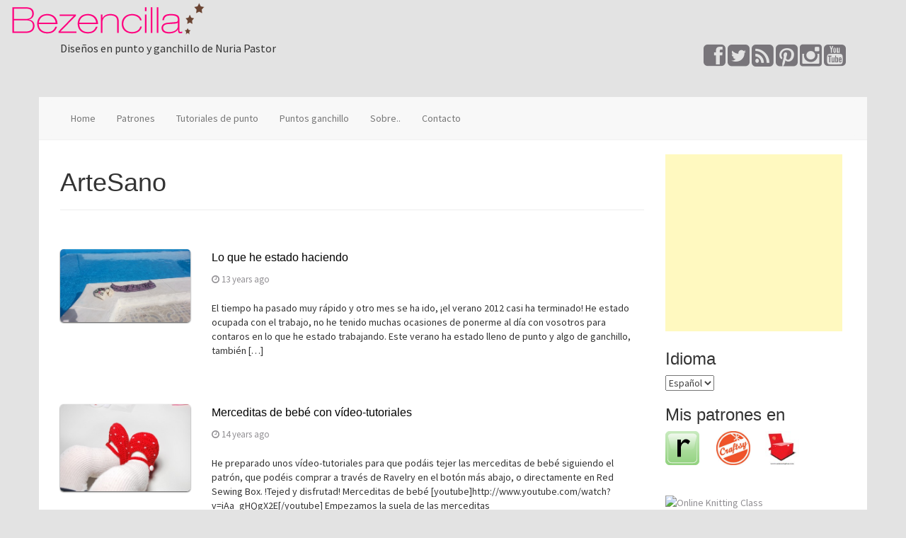

--- FILE ---
content_type: text/html; charset=UTF-8
request_url: http://www.bezencilla.com/es/tag/artesano-craft/
body_size: 13161
content:
<!DOCTYPE html>
<html lang="es">
<head>
<meta charset="UTF-8">
<meta name="viewport" content="width=device-width, initial-scale=1">
<title>ArteSano | </title>
<link rel="profile" href="http://gmpg.org/xfn/11">
<link rel="pingback" href="http://www.bezencilla.com/es/xmlrpc.php">

<link rel='dns-prefetch' href='//fonts.googleapis.com' />
<link rel='dns-prefetch' href='//s.w.org' />
<link rel="alternate" type="application/rss+xml" title=" &raquo; Feed" href="http://www.bezencilla.com/es/feed/" />
<link rel="alternate" type="application/rss+xml" title=" &raquo; RSS de los comentarios" href="http://www.bezencilla.com/es/comments/feed/" />
<link rel="alternate" type="application/rss+xml" title=" &raquo; ArteSano RSS de la etiqueta" href="http://www.bezencilla.com/es/tag/artesano-craft/feed/" />
		<script type="text/javascript">
			window._wpemojiSettings = {"baseUrl":"https:\/\/s.w.org\/images\/core\/emoji\/11\/72x72\/","ext":".png","svgUrl":"https:\/\/s.w.org\/images\/core\/emoji\/11\/svg\/","svgExt":".svg","source":{"concatemoji":"http:\/\/www.bezencilla.com\/wp-includes\/js\/wp-emoji-release.min.js?ver=5.0.24"}};
			!function(e,a,t){var n,r,o,i=a.createElement("canvas"),p=i.getContext&&i.getContext("2d");function s(e,t){var a=String.fromCharCode;p.clearRect(0,0,i.width,i.height),p.fillText(a.apply(this,e),0,0);e=i.toDataURL();return p.clearRect(0,0,i.width,i.height),p.fillText(a.apply(this,t),0,0),e===i.toDataURL()}function c(e){var t=a.createElement("script");t.src=e,t.defer=t.type="text/javascript",a.getElementsByTagName("head")[0].appendChild(t)}for(o=Array("flag","emoji"),t.supports={everything:!0,everythingExceptFlag:!0},r=0;r<o.length;r++)t.supports[o[r]]=function(e){if(!p||!p.fillText)return!1;switch(p.textBaseline="top",p.font="600 32px Arial",e){case"flag":return s([55356,56826,55356,56819],[55356,56826,8203,55356,56819])?!1:!s([55356,57332,56128,56423,56128,56418,56128,56421,56128,56430,56128,56423,56128,56447],[55356,57332,8203,56128,56423,8203,56128,56418,8203,56128,56421,8203,56128,56430,8203,56128,56423,8203,56128,56447]);case"emoji":return!s([55358,56760,9792,65039],[55358,56760,8203,9792,65039])}return!1}(o[r]),t.supports.everything=t.supports.everything&&t.supports[o[r]],"flag"!==o[r]&&(t.supports.everythingExceptFlag=t.supports.everythingExceptFlag&&t.supports[o[r]]);t.supports.everythingExceptFlag=t.supports.everythingExceptFlag&&!t.supports.flag,t.DOMReady=!1,t.readyCallback=function(){t.DOMReady=!0},t.supports.everything||(n=function(){t.readyCallback()},a.addEventListener?(a.addEventListener("DOMContentLoaded",n,!1),e.addEventListener("load",n,!1)):(e.attachEvent("onload",n),a.attachEvent("onreadystatechange",function(){"complete"===a.readyState&&t.readyCallback()})),(n=t.source||{}).concatemoji?c(n.concatemoji):n.wpemoji&&n.twemoji&&(c(n.twemoji),c(n.wpemoji)))}(window,document,window._wpemojiSettings);
		</script>
		<style type="text/css">
img.wp-smiley,
img.emoji {
	display: inline !important;
	border: none !important;
	box-shadow: none !important;
	height: 1em !important;
	width: 1em !important;
	margin: 0 .07em !important;
	vertical-align: -0.1em !important;
	background: none !important;
	padding: 0 !important;
}
</style>
<link rel='stylesheet' id='wp-block-library-css'  href='http://www.bezencilla.com/wp-includes/css/dist/block-library/style.min.css?ver=5.0.24' type='text/css' media='all' />
<link rel='stylesheet' id='contact-form-7-css'  href='http://www.bezencilla.com/wp-content/plugins/contact-form-7/includes/css/styles.css?ver=5.1.1' type='text/css' media='all' />
<link rel='stylesheet' id='blain-fonts-css'  href='//fonts.googleapis.com/css?family=Source+Sans+Pro%3A400%2C600%2C700&#038;ver=5.0.24' type='text/css' media='all' />
<link rel='stylesheet' id='blain-basic-style-css'  href='http://www.bezencilla.com/wp-content/themes/blain/style.css?ver=5.0.24' type='text/css' media='all' />
<link rel='stylesheet' id='blain-layout-css'  href='http://www.bezencilla.com/wp-content/themes/blain/css/layouts/content-sidebar.css?ver=5.0.24' type='text/css' media='all' />
<link rel='stylesheet' id='blain-bootstrap-style-css'  href='http://www.bezencilla.com/wp-content/themes/blain/css/bootstrap.min.css?ver=5.0.24' type='text/css' media='all' />
<link rel='stylesheet' id='blain-main-style-css'  href='http://www.bezencilla.com/wp-content/themes/blain/css/main.css?ver=5.0.24' type='text/css' media='all' />
<link rel='stylesheet' id='blain-nivo-slider-default-theme-css'  href='http://www.bezencilla.com/wp-content/themes/blain/css/nivo/themes/default/default.css?ver=5.0.24' type='text/css' media='all' />
<link rel='stylesheet' id='blain-nivo-slider-style-css'  href='http://www.bezencilla.com/wp-content/themes/blain/css/nivo/nivo.css?ver=5.0.24' type='text/css' media='all' />
<link rel='stylesheet' id='__EPYT__style-css'  href='http://www.bezencilla.com/wp-content/plugins/youtube-embed-plus/styles/ytprefs.min.css?ver=13.0.1' type='text/css' media='all' />
<style id='__EPYT__style-inline-css' type='text/css'>

                .epyt-gallery-thumb {
                        width: 33.333%;
                }
                
</style>
<script type='text/javascript' src='http://www.bezencilla.com/wp-includes/js/jquery/jquery.js?ver=1.12.4'></script>
<script type='text/javascript' src='http://www.bezencilla.com/wp-includes/js/jquery/jquery-migrate.min.js?ver=1.4.1'></script>
<script type='text/javascript' src='http://www.bezencilla.com/wp-content/themes/blain/js/jquery.timeago.js?ver=5.0.24'></script>
<script type='text/javascript' src='http://www.bezencilla.com/wp-content/themes/blain/js/collapse.js?ver=5.0.24'></script>
<script type='text/javascript' src='http://www.bezencilla.com/wp-content/themes/blain/js/nivo.slider.js?ver=5.0.24'></script>
<script type='text/javascript' src='http://www.bezencilla.com/wp-content/themes/blain/js/superfish.js?ver=5.0.24'></script>
<script type='text/javascript' src='http://www.bezencilla.com/wp-includes/js/imagesloaded.min.js?ver=3.2.0'></script>
<script type='text/javascript' src='http://www.bezencilla.com/wp-includes/js/masonry.min.js?ver=3.3.2'></script>
<script type='text/javascript' src='http://www.bezencilla.com/wp-includes/js/jquery/jquery.masonry.min.js?ver=3.1.2b'></script>
<script type='text/javascript' src='http://www.bezencilla.com/wp-content/themes/blain/js/bootstrap.min.js?ver=5.0.24'></script>
<script type='text/javascript' src='http://www.bezencilla.com/wp-content/themes/blain/js/custom.js?ver=5.0.24'></script>
<script type='text/javascript'>
/* <![CDATA[ */
var _EPYT_ = {"ajaxurl":"http:\/\/www.bezencilla.com\/wp-admin\/admin-ajax.php","security":"ca21fd5e18","gallery_scrolloffset":"20","eppathtoscripts":"http:\/\/www.bezencilla.com\/wp-content\/plugins\/youtube-embed-plus\/scripts\/","eppath":"http:\/\/www.bezencilla.com\/wp-content\/plugins\/youtube-embed-plus\/","epresponsiveselector":"[\"iframe.__youtube_prefs_widget__\"]","epdovol":"1","version":"13.0.1","evselector":"iframe.__youtube_prefs__[src], iframe[src*=\"youtube.com\/embed\/\"], iframe[src*=\"youtube-nocookie.com\/embed\/\"]","ajax_compat":"","ytapi_load":"light","stopMobileBuffer":"1","vi_active":"","vi_js_posttypes":[]};
/* ]]> */
</script>
<script type='text/javascript' src='http://www.bezencilla.com/wp-content/plugins/youtube-embed-plus/scripts/ytprefs.min.js?ver=13.0.1'></script>
<script type='text/javascript' src='http://www.bezencilla.com/wp-content/plugins/google-analyticator/external-tracking.min.js?ver=6.5.4'></script>
<link rel='https://api.w.org/' href='http://www.bezencilla.com/wp-json/' />
<link rel="EditURI" type="application/rsd+xml" title="RSD" href="http://www.bezencilla.com/xmlrpc.php?rsd" />
<link rel="wlwmanifest" type="application/wlwmanifest+xml" href="http://www.bezencilla.com/wp-includes/wlwmanifest.xml" /> 
<meta name="generator" content="WordPress 5.0.24" />

<meta http-equiv="Content-Language" content="es-ES" />
<style type="text/css" media="screen">
.qtrans_flag span { display:none }
.qtrans_flag { height:12px; width:18px; display:block }
.qtrans_flag_and_text { padding-left:20px }
.qtrans_flag_en { background:url(http://www.bezencilla.com/wp-content/plugins/mqtranslate/flags/gb.png) no-repeat }
.qtrans_flag_es { background:url(http://www.bezencilla.com/wp-content/plugins/mqtranslate/flags/es.png) no-repeat }
</style>
<link hreflang="en" href="http://www.bezencilla.com/tag/artesano-craft/" rel="alternate" />
<style></style><style type="text/css" id="custom-background-css">
body.custom-background { background-image: url("http://www.bezencilla.com/wp-content/uploads/2013/11/logo.png"); background-position: left top; background-size: auto; background-repeat: no-repeat; background-attachment: fixed; }
</style>
<!-- Google Analytics Tracking by Google Analyticator 6.5.4: http://www.videousermanuals.com/google-analyticator/ -->
<script type="text/javascript">
    var analyticsFileTypes = [''];
    var analyticsSnippet = 'enabled';
    var analyticsEventTracking = 'enabled';
</script>
<script type="text/javascript">
	var _gaq = _gaq || [];
  
	_gaq.push(['_setAccount', 'UA-8988450-1']);
    _gaq.push(['_addDevId', 'i9k95']); // Google Analyticator App ID with Google
	_gaq.push(['_trackPageview']);

	(function() {
		var ga = document.createElement('script'); ga.type = 'text/javascript'; ga.async = true;
		                ga.src = ('https:' == document.location.protocol ? 'https://ssl' : 'http://www') + '.google-analytics.com/ga.js';
		                var s = document.getElementsByTagName('script')[0]; s.parentNode.insertBefore(ga, s);
	})();
</script>
</head>

<body class="archive tag tag-artesano-craft tag-635 custom-background">
<div id="page" class="hfeed site">
		<header id="masthead" class="site-header row container" role="banner">
		<div class="site-branding col-md-6">
					<h1 class="site-title"><a href="http://www.bezencilla.com/es/" title="" rel="home"></a></h1> 
			<h2 class="site-description">Diseños en punto y ganchillo de Nuria Pastor</h2>
				</div>
		
		<div id="social-icons" class="col-md-6">
			    				 <a target='_blank' href="http://www.facebook.com/RedSewingBox?ref=hl" title="Facebook" ><i class="social-icon icon-facebook-sign"></i></a>
	             	            				 <a target='_blank' href="http://twitter.com/RedSewingBox" title="Twitter" ><i class="social-icon icon-twitter-sign"></i></a>
	             	             	             				 <a target='_blank' href="http://feeds.feedburner.com/Bezencilla" title="RSS Feeds" ><i class="social-icon icon-rss-sign"></i></a>
	             	             				 <a target='_blank' href="http://www.pinterest.com/NuriaPastorRSB/" title="Pinterest" ><i class="social-icon icon-pinterest-sign"></i></a>
	             	             				 <a target='_blank' href="http://instagram.com/nuria_redsewingbox" title="Instagram" ><i class="social-icon icon-instagram"></i></a>
	             	             	             				 <a target='_blank' href="http://www.youtube.com/user/bezencilla" title="YouTube" ><i class="social-icon icon-youtube-sign"></i></a>
	             	             	             	                      </div>
		
	</header><!-- #masthead -->

	<div class="nav-wrapper container">
	<nav id="site-navigation" class="navbar navbar-default main-navigation" role="navigation">
			
			<div class="navbar-header">
		    <button type="button" class="navbar-toggle" data-toggle="collapse" data-target=".navbar-ex1-collapse">
		      <span class="sr-only">Toggle navigation</span>
		      <span class="icon-bar"></span>
		      <span class="icon-bar"></span>
		      <span class="icon-bar"></span>
		    </button>
		  </div>
		  
			
			<div class="collapse navbar-collapse navbar-ex1-collapse"><ul id="menu-menu-1" class="nav navbar-nav"><li id="menu-item-2774" class="menu-item menu-item-type-post_type menu-item-object-page menu-item-2774"><a title="Home" href="http://www.bezencilla.com/es/home/">Home</a></li>
<li id="menu-item-2775" class="menu-item menu-item-type-post_type menu-item-object-page menu-item-2775"><a title="Patrones" href="http://www.bezencilla.com/es/tienda-online/">Patrones</a></li>
<li id="menu-item-2780" class="menu-item menu-item-type-post_type menu-item-object-page menu-item-2780"><a title="Tutoriales de punto" href="http://www.bezencilla.com/es/knitting-tutorials/">Tutoriales de punto</a></li>
<li id="menu-item-2773" class="menu-item menu-item-type-post_type menu-item-object-page menu-item-2773"><a title="Puntos ganchillo" href="http://www.bezencilla.com/es/crochet-stitches/">Puntos ganchillo</a></li>
<li id="menu-item-2777" class="menu-item menu-item-type-post_type menu-item-object-page menu-item-2777"><a title="Sobre.." href="http://www.bezencilla.com/es/informacion/">Sobre..</a></li>
<li id="menu-item-2778" class="menu-item menu-item-type-post_type menu-item-object-page menu-item-2778"><a title="Contacto" href="http://www.bezencilla.com/es/contactame/">Contacto</a></li>
</ul></div>		</nav><!-- #site-navigation -->
	</div>
	<div id="content" class="site-content row container">
	
	<section id="primary" class="content-area col-md-9">
		<main id="main" class="site-main" role="main">

		
			<header class="page-header">
				<h1 class="page-title">
					ArteSano				</h1>
							</header><!-- .page-header -->

						
				
<article id="post-2584" class="row archive post-2584 post type-post status-publish format-standard has-post-thumbnail hentry category-artesano-craft category-ganchillo-crochet category-knitting-2 category-patrones tag-alien tag-amsterdam-knits tag-artesano-craft tag-baby tag-baby-booties tag-baby-hat tag-bebe tag-bezencilla tag-cast-on-podcast tag-chal tag-clockwork tag-craft tag-crochet tag-dos-agujas tag-ganchillo tag-gift tag-handmade tag-hat tag-kal tag-knit tag-knitting tag-knitting-podcast tag-name-hat tag-new-patterns tag-patron tag-pattern tag-podcasts tag-punto tag-ravelry tag-shawl tag-stitch-n-bitch tag-summer tag-wool">
	
	<div class="featured-thumb col-md-3 col-xs-12">
	<a href="http://www.bezencilla.com/es/2012/09/08/what-i-have-been-up-to/">
	<img width="220" height="124" src="http://www.bezencilla.com/wp-content/uploads/2012/09/clockwork_pool_174152.jpg" class="attachment-homepage-thumb size-homepage-thumb wp-post-image" alt="" srcset="http://www.bezencilla.com/wp-content/uploads/2012/09/clockwork_pool_174152.jpg 800w, http://www.bezencilla.com/wp-content/uploads/2012/09/clockwork_pool_174152-400x225.jpg 400w" sizes="(max-width: 220px) 100vw, 220px" />	</a>
	</div>
	<div class="col-md-9 col-xs-12">
	<header class="entry-header">
		<h1 class="entry-title"><a href="http://www.bezencilla.com/es/2012/09/08/what-i-have-been-up-to/" rel="bookmark">Lo que he estado haciendo</a></h1>

				<div class="entry-meta">
			<span class="posted-on"><i class="icon-time"> </i> <a href="http://www.bezencilla.com/es/2012/09/08/what-i-have-been-up-to/" rel="bookmark"><time class="entry-date published" datetime="2012-09-08T01:32:17+00:00">08/09/2012</time></a></span> <span class="byline"> <i class="icon-user"> </i> <span class="author vcard"><a class="url fn n" href="http://www.bezencilla.com/es/author/bezencilla/">Bezencilla</a></span></span>		</div><!-- .entry-meta -->
			</header><!-- .entry-header -->

		<div class="entry-content">
	<p>El tiempo ha pasado muy rápido y otro mes se ha ido, ¡el verano 2012 casi ha terminado! He estado ocupada con el trabajo, no he tenido muchas ocasiones de ponerme al día con vosotros para contaros en lo que he estado trabajando. Este verano ha estado lleno de punto y algo de ganchillo, también [&hellip;]</p>
	</div><!-- .entry-content -->
		</div>
</article><!-- #post-## -->
			
				
<article id="post-2574" class="row archive post-2574 post type-post status-publish format-standard has-post-thumbnail hentry category-accessories-2 category-artesano-craft category-bebe-artesano category-ganchillo-crochet category-patrones tag-artesano-craft tag-baby tag-bebe tag-bezencilla tag-craft tag-crochet tag-ganchillo tag-handmade tag-howto tag-mary-janes tag-merceditas tag-patron tag-pattern tag-patucos tag-slippers tag-tutorial tag-video-tutorial tag-videos">
	
	<div class="featured-thumb col-md-3 col-xs-12">
	<a href="http://www.bezencilla.com/es/2012/07/10/baby-mary-janes-video-tutorials/">
	<img width="220" height="147" src="http://www.bezencilla.com/wp-content/uploads/2012/07/red_polka_dots_mj_1962.jpg" class="attachment-homepage-thumb size-homepage-thumb wp-post-image" alt="" srcset="http://www.bezencilla.com/wp-content/uploads/2012/07/red_polka_dots_mj_1962.jpg 800w, http://www.bezencilla.com/wp-content/uploads/2012/07/red_polka_dots_mj_1962-400x268.jpg 400w" sizes="(max-width: 220px) 100vw, 220px" />	</a>
	</div>
	<div class="col-md-9 col-xs-12">
	<header class="entry-header">
		<h1 class="entry-title"><a href="http://www.bezencilla.com/es/2012/07/10/baby-mary-janes-video-tutorials/" rel="bookmark">Merceditas de bebé con vídeo-tutoriales</a></h1>

				<div class="entry-meta">
			<span class="posted-on"><i class="icon-time"> </i> <a href="http://www.bezencilla.com/es/2012/07/10/baby-mary-janes-video-tutorials/" rel="bookmark"><time class="entry-date published" datetime="2012-07-10T15:23:47+00:00">10/07/2012</time></a></span> <span class="byline"> <i class="icon-user"> </i> <span class="author vcard"><a class="url fn n" href="http://www.bezencilla.com/es/author/bezencilla/">Bezencilla</a></span></span>		</div><!-- .entry-meta -->
			</header><!-- .entry-header -->

		<div class="entry-content">
	<p>He preparado unos vídeo-tutoriales para que podáis tejer las merceditas de bebé siguiendo el patrón, que podéis comprar a través de Ravelry en el botón más abajo, o directamente en Red Sewing Box. !Tejed y disfrutad! Merceditas de bebé [youtube]http://www.youtube.com/watch?v=iAa_gHQgX2E[/youtube] Empezamos la suela de las merceditas [youtube]http://www.youtube.com/watch?v=2hef-C22Zw8[/youtube] Terminando la suela y trabajando la hebra posterior [&hellip;]</p>
	</div><!-- .entry-content -->
		</div>
</article><!-- #post-## -->
			
				
<article id="post-2544" class="row archive post-2544 post type-post status-publish format-standard has-post-thumbnail hentry category-artesano-craft category-knit-punto tag-artesano-craft tag-handmade tag-kip2012 tag-knit-in-public tag-knitting tag-spinning tag-stitch-n-bitch tag-vondelpark">
	
	<div class="featured-thumb col-md-3 col-xs-12">
	<a href="http://www.bezencilla.com/es/2012/06/20/kip-2012/">
	<img width="220" height="165" src="http://www.bezencilla.com/wp-content/uploads/2012/06/kip_bag_2012-06-16-15.37.36.png" class="attachment-homepage-thumb size-homepage-thumb wp-post-image" alt="" srcset="http://www.bezencilla.com/wp-content/uploads/2012/06/kip_bag_2012-06-16-15.37.36.png 800w, http://www.bezencilla.com/wp-content/uploads/2012/06/kip_bag_2012-06-16-15.37.36-400x300.png 400w" sizes="(max-width: 220px) 100vw, 220px" />	</a>
	</div>
	<div class="col-md-9 col-xs-12">
	<header class="entry-header">
		<h1 class="entry-title"><a href="http://www.bezencilla.com/es/2012/06/20/kip-2012/" rel="bookmark">El día de Tejer en Público en el Vondelpark, haciendo punto e hilando</a></h1>

				<div class="entry-meta">
			<span class="posted-on"><i class="icon-time"> </i> <a href="http://www.bezencilla.com/es/2012/06/20/kip-2012/" rel="bookmark"><time class="entry-date published" datetime="2012-06-20T13:16:10+00:00">20/06/2012</time><time class="updated" datetime="2012-06-20T13:42:53+00:00">20/06/2012</time></a></span> <span class="byline"> <i class="icon-user"> </i> <span class="author vcard"><a class="url fn n" href="http://www.bezencilla.com/es/author/bezencilla/">Bezencilla</a></span></span>		</div><!-- .entry-meta -->
			</header><!-- .entry-header -->

		<div class="entry-content">
	<p>Last Saturday was the World Wide Knit In Public day, we had a wonderful time at the Vondelpark, here in Amsterdam. We were a very small but cozy group just relaxing, chatting and of course knitting! Even Daphne was spinning and teaching us how to do it, how exciting! You can watch a couple of [&hellip;]</p>
	</div><!-- .entry-content -->
		</div>
</article><!-- #post-## -->
			
				
<article id="post-2538" class="row archive post-2538 post type-post status-publish format-standard has-post-thumbnail hentry category-accessories-2 category-artesano-craft category-bebe-artesano category-ganchillo-crochet category-diademas category-learning category-patrones tag-algodon-de-bebe tag-artesano-craft tag-baby tag-baby-accessories tag-baby-cotton tag-baby-headband tag-bebe tag-bezencilla tag-cinta-de-bebe tag-cinta-de-ganchillo tag-crochet tag-crochet-headband tag-crochet-pattern tag-free-pattern tag-ganchillo tag-gratis tag-patron tag-patron-de-ganchillo tag-pattern tag-tutorial">
	
	<div class="featured-thumb col-md-3 col-xs-12">
	<a href="http://www.bezencilla.com/es/2012/06/08/video-explanation-to-make-the-flower-and-shells-headband/">
	<img width="220" height="147" src="http://www.bezencilla.com/wp-content/uploads/2012/06/shells_headband_detai_clearl_1894.jpg" class="attachment-homepage-thumb size-homepage-thumb wp-post-image" alt="" srcset="http://www.bezencilla.com/wp-content/uploads/2012/06/shells_headband_detai_clearl_1894.jpg 800w, http://www.bezencilla.com/wp-content/uploads/2012/06/shells_headband_detai_clearl_1894-400x268.jpg 400w" sizes="(max-width: 220px) 100vw, 220px" />	</a>
	</div>
	<div class="col-md-9 col-xs-12">
	<header class="entry-header">
		<h1 class="entry-title"><a href="http://www.bezencilla.com/es/2012/06/08/video-explanation-to-make-the-flower-and-shells-headband/" rel="bookmark">Video explicación para hacer la cinta de conchas con flor</a></h1>

				<div class="entry-meta">
			<span class="posted-on"><i class="icon-time"> </i> <a href="http://www.bezencilla.com/es/2012/06/08/video-explanation-to-make-the-flower-and-shells-headband/" rel="bookmark"><time class="entry-date published" datetime="2012-06-08T20:25:53+00:00">08/06/2012</time><time class="updated" datetime="2012-06-14T22:13:56+00:00">14/06/2012</time></a></span> <span class="byline"> <i class="icon-user"> </i> <span class="author vcard"><a class="url fn n" href="http://www.bezencilla.com/es/author/bezencilla/">Bezencilla</a></span></span>		</div><!-- .entry-meta -->
			</header><!-- .entry-header -->

		<div class="entry-content">
	<p>[youtube]http://www.youtube.com/watch?v=-UOTL7_lhVQ[/youtube] También podéis ver la explicación para hacer el patrón gratuito de la cinta del pelo conchas con flor también en Español. [youtube]http://www.youtube.com/watch?v=LZySPRg1dz0[/youtube] ¡Espero que lo disfrutéis!</p>
	</div><!-- .entry-content -->
		</div>
</article><!-- #post-## -->
			
				
<article id="post-2452" class="row archive post-2452 post type-post status-publish format-standard has-post-thumbnail hentry category-artesano-craft category-patrones category-sewing tag-artesano-craft tag-bezencilla tag-coser tag-costura tag-craft tag-craftsy tag-craftsy-review tag-diana-rupp tag-easy-sewing tag-funda-almohada tag-handmade tag-home-decor tag-instrucciones tag-instructions tag-pillow-cover tag-quilting tag-quilting-ruler tag-rotary-cutter tag-sew tag-sewing-2 tag-tutorial">
	
	<div class="featured-thumb col-md-3 col-xs-12">
	<a href="http://www.bezencilla.com/es/2012/04/23/tutorial-to-make-a-circular-pillow-cover/">
	<img width="220" height="147" src="http://www.bezencilla.com/wp-content/uploads/2012/04/hearts_pillows_1668.jpg" class="attachment-homepage-thumb size-homepage-thumb wp-post-image" alt="" srcset="http://www.bezencilla.com/wp-content/uploads/2012/04/hearts_pillows_1668.jpg 800w, http://www.bezencilla.com/wp-content/uploads/2012/04/hearts_pillows_1668-400x268.jpg 400w" sizes="(max-width: 220px) 100vw, 220px" />	</a>
	</div>
	<div class="col-md-9 col-xs-12">
	<header class="entry-header">
		<h1 class="entry-title"><a href="http://www.bezencilla.com/es/2012/04/23/tutorial-to-make-a-circular-pillow-cover/" rel="bookmark">Tutorial para hacer una funda de almohada redonda</a></h1>

				<div class="entry-meta">
			<span class="posted-on"><i class="icon-time"> </i> <a href="http://www.bezencilla.com/es/2012/04/23/tutorial-to-make-a-circular-pillow-cover/" rel="bookmark"><time class="entry-date published" datetime="2012-04-23T16:24:00+00:00">23/04/2012</time><time class="updated" datetime="2012-04-23T17:33:38+00:00">23/04/2012</time></a></span> <span class="byline"> <i class="icon-user"> </i> <span class="author vcard"><a class="url fn n" href="http://www.bezencilla.com/es/author/bezencilla/">Bezencilla</a></span></span>		</div><!-- .entry-meta -->
			</header><!-- .entry-header -->

		<div class="entry-content">
	<p>Hace unos meses recuperé mi querida máquina de coser de la estantería para decorar un poco la casa y ahora estoy con ganas de coser otra vez, queriendo hacer más cosas para la casa y para mí también. Ha pasado mucho tiempo desde que fui a clases de costura y quería refrescar mi memoria haciendo [&hellip;]</p>
	</div><!-- .entry-content -->
		</div>
</article><!-- #post-## -->
			
				
<article id="post-2424" class="row archive post-2424 post type-post status-publish format-standard has-post-thumbnail hentry category-accessories-2 category-artesano-craft category-ganchillo-crochet tag-alien tag-alien-hat tag-alien-with-teeth tag-artesano-craft tag-baby tag-bebe tag-bezencilla tag-craft tag-crochet tag-crochet-hat tag-etsy-shop tag-ganchillo tag-geek-hat tag-gift tag-gnome tag-gorro-ganchillo tag-green-alien-hat tag-handmade tag-hat tag-monster tag-nomo tag-personalizado tag-shop tag-tienda">
	
	<div class="featured-thumb col-md-3 col-xs-12">
	<a href="http://www.bezencilla.com/es/2012/03/22/the-alien-and-gnome-hats/">
	<img width="220" height="147" src="http://www.bezencilla.com/wp-content/uploads/2012/03/crochet_monster_hat_DSC_0650.jpg" class="attachment-homepage-thumb size-homepage-thumb wp-post-image" alt="" srcset="http://www.bezencilla.com/wp-content/uploads/2012/03/crochet_monster_hat_DSC_0650.jpg 800w, http://www.bezencilla.com/wp-content/uploads/2012/03/crochet_monster_hat_DSC_0650-400x268.jpg 400w" sizes="(max-width: 220px) 100vw, 220px" />	</a>
	</div>
	<div class="col-md-9 col-xs-12">
	<header class="entry-header">
		<h1 class="entry-title"><a href="http://www.bezencilla.com/es/2012/03/22/the-alien-and-gnome-hats/" rel="bookmark">Los gorros de alien y nomo</a></h1>

				<div class="entry-meta">
			<span class="posted-on"><i class="icon-time"> </i> <a href="http://www.bezencilla.com/es/2012/03/22/the-alien-and-gnome-hats/" rel="bookmark"><time class="entry-date published" datetime="2012-03-22T14:54:00+00:00">22/03/2012</time><time class="updated" datetime="2012-03-22T14:54:31+00:00">22/03/2012</time></a></span> <span class="byline"> <i class="icon-user"> </i> <span class="author vcard"><a class="url fn n" href="http://www.bezencilla.com/es/author/bezencilla/">Bezencilla</a></span></span>		</div><!-- .entry-meta -->
			</header><!-- .entry-header -->

		<div class="entry-content">
	<p>Estos gorros los he tejido hace algún tiempo, están en mi tienda en Etsy, pero aún no había tenido tiempo para publicarlos en el blog. Aquí están, divertidos, cómodos y ¡calentitos! No estoy muy segura de si podremos volver a utilizarlos, quizás en España no, pero seguro que sí en Ámsterdam, aunque la primera ya [&hellip;]</p>
	</div><!-- .entry-content -->
		</div>
</article><!-- #post-## -->
			
				
<article id="post-2396" class="row archive post-2396 post type-post status-publish format-standard has-post-thumbnail hentry category-accessories-2 category-artesano-craft category-bebe-artesano category-ganchillo-crochet category-diademas category-patrones tag-algodon tag-artesano-craft tag-baby-accessories tag-baby-headband tag-bebe tag-bezencilla tag-cinta-para-bebe tag-crochet tag-crochet-pattern tag-diadema tag-flor tag-flores tag-flower tag-free-pattern tag-ganchillo tag-handmade tag-headband tag-patron tag-pattern">
	
	<div class="featured-thumb col-md-3 col-xs-12">
	<a href="http://www.bezencilla.com/es/2012/03/03/baby-flower-headband-pattern/">
	<img width="220" height="147" src="http://www.bezencilla.com/wp-content/uploads/2012/03/Baby_headband_red_5flower_white_DSC_0205.jpg" class="attachment-homepage-thumb size-homepage-thumb wp-post-image" alt="" srcset="http://www.bezencilla.com/wp-content/uploads/2012/03/Baby_headband_red_5flower_white_DSC_0205.jpg 800w, http://www.bezencilla.com/wp-content/uploads/2012/03/Baby_headband_red_5flower_white_DSC_0205-400x268.jpg 400w" sizes="(max-width: 220px) 100vw, 220px" />	</a>
	</div>
	<div class="col-md-9 col-xs-12">
	<header class="entry-header">
		<h1 class="entry-title"><a href="http://www.bezencilla.com/es/2012/03/03/baby-flower-headband-pattern/" rel="bookmark">Patrón de cinta del pelo con flor para bebé</a></h1>

				<div class="entry-meta">
			<span class="posted-on"><i class="icon-time"> </i> <a href="http://www.bezencilla.com/es/2012/03/03/baby-flower-headband-pattern/" rel="bookmark"><time class="entry-date published" datetime="2012-03-03T22:28:54+00:00">03/03/2012</time><time class="updated" datetime="2014-09-13T22:12:30+00:00">13/09/2014</time></a></span> <span class="byline"> <i class="icon-user"> </i> <span class="author vcard"><a class="url fn n" href="http://www.bezencilla.com/es/author/bezencilla/">Bezencilla</a></span></span>		</div><!-- .entry-meta -->
			</header><!-- .entry-header -->

		<div class="entry-content">
	<p>Actualización: ¡Este patrón ya está disponible en castellano de forma gratuita! 01-02-2014 Podéis encontrar el patrón en formato pdf en Ravelry.com Podéis descargarlo aquí download now Espero que hagáis cintas preciosas y las compartáis con el resto aquí o en mi nueva página en Facebook. This pattern has been designed following the crochet guidelines from [&hellip;]</p>
	</div><!-- .entry-content -->
		</div>
</article><!-- #post-## -->
			
				
<article id="post-2305" class="row archive post-2305 post type-post status-publish format-standard has-post-thumbnail hentry category-accessories-2 category-artesano-craft category-ganchillo-crochet category-jewellery category-patrones tag-artesano-craft tag-bezencilla tag-crochet tag-crochet-pattern tag-etsy-shop tag-free-pattern tag-ganchillo tag-gift-ideas tag-golden-heart tag-gratis tag-hair-clip-pattern tag-horquilla tag-labios tag-lips tag-patron-ganchillo tag-red-lips tag-red-love-heart tag-regalo-original tag-san-valentin tag-valentines-day">
	
	<div class="featured-thumb col-md-3 col-xs-12">
	<a href="http://www.bezencilla.com/es/2012/02/02/valentines-day-and-crochet-lips-free-pattern/">
	<img width="220" height="147" src="http://www.bezencilla.com/wp-content/uploads/2012/02/Red_corazon_hair_DSC_1061.jpg" class="attachment-homepage-thumb size-homepage-thumb wp-post-image" alt="" srcset="http://www.bezencilla.com/wp-content/uploads/2012/02/Red_corazon_hair_DSC_1061.jpg 800w, http://www.bezencilla.com/wp-content/uploads/2012/02/Red_corazon_hair_DSC_1061-400x268.jpg 400w" sizes="(max-width: 220px) 100vw, 220px" />	</a>
	</div>
	<div class="col-md-9 col-xs-12">
	<header class="entry-header">
		<h1 class="entry-title"><a href="http://www.bezencilla.com/es/2012/02/02/valentines-day-and-crochet-lips-free-pattern/" rel="bookmark">Patrón de labios y nueva colección para San Valentín</a></h1>

				<div class="entry-meta">
			<span class="posted-on"><i class="icon-time"> </i> <a href="http://www.bezencilla.com/es/2012/02/02/valentines-day-and-crochet-lips-free-pattern/" rel="bookmark"><time class="entry-date published" datetime="2012-02-02T04:44:42+00:00">02/02/2012</time><time class="updated" datetime="2012-09-30T02:22:31+00:00">30/09/2012</time></a></span> <span class="byline"> <i class="icon-user"> </i> <span class="author vcard"><a class="url fn n" href="http://www.bezencilla.com/es/author/bezencilla/">Bezencilla</a></span></span>		</div><!-- .entry-meta -->
			</header><!-- .entry-header -->

		<div class="entry-content">
	<p>Por fin ha llegado febrero, este año bisiesto, espero que con buenas noticias para todos y celebraciones, de momento 2 anuales, San Valentín y Carnaval. Para San Valentín estoy preparando una nueva colección de horquillas, pasadores y anillos, además de las pulseras, pendientes y collares de seda y flores de la temporada anterior. Algunos de [&hellip;]</p>
	</div><!-- .entry-content -->
		</div>
</article><!-- #post-## -->
			
				
<article id="post-2231" class="row archive post-2231 post type-post status-publish format-standard has-post-thumbnail hentry category-accessories-2 category-artesano-craft category-bebe-artesano category-ganchillo-crochet tag-adult-size tag-artesano-craft tag-baby tag-bebe tag-bezencilla tag-booties tag-boots tag-botas tag-compras tag-crochet tag-dog tag-duck tag-familia tag-family tag-ganchillo tag-gorro tag-hat tag-lana tag-mama tag-mummy tag-pato tag-paypal tag-perro tag-shop tag-slippers tag-tienda tag-wool tag-zapatillas">
	
	<div class="featured-thumb col-md-3 col-xs-12">
	<a href="http://www.bezencilla.com/es/2011/12/27/mummy-duck-and-the-dog-family/">
	<img width="220" height="147" src="http://www.bezencilla.com/wp-content/uploads/2011/12/puppy_dog_crochet_DSC_0567.jpg" class="attachment-homepage-thumb size-homepage-thumb wp-post-image" alt="" srcset="http://www.bezencilla.com/wp-content/uploads/2011/12/puppy_dog_crochet_DSC_0567.jpg 800w, http://www.bezencilla.com/wp-content/uploads/2011/12/puppy_dog_crochet_DSC_0567-400x268.jpg 400w" sizes="(max-width: 220px) 100vw, 220px" />	</a>
	</div>
	<div class="col-md-9 col-xs-12">
	<header class="entry-header">
		<h1 class="entry-title"><a href="http://www.bezencilla.com/es/2011/12/27/mummy-duck-and-the-dog-family/" rel="bookmark">Mamá pato y la familia de perritos</a></h1>

				<div class="entry-meta">
			<span class="posted-on"><i class="icon-time"> </i> <a href="http://www.bezencilla.com/es/2011/12/27/mummy-duck-and-the-dog-family/" rel="bookmark"><time class="entry-date published" datetime="2011-12-27T12:52:20+00:00">27/12/2011</time></a></span> <span class="byline"> <i class="icon-user"> </i> <span class="author vcard"><a class="url fn n" href="http://www.bezencilla.com/es/author/bezencilla/">Bezencilla</a></span></span>		</div><!-- .entry-meta -->
			</header><!-- .entry-header -->

		<div class="entry-content">
	<p>Las botitas para bebé con formas de animales, calentitas y coloridas han sido todo un éxito entre las mamás, así que encantada he empezado a hacerlas en tallas de adulto. Aquí podéis ver a las “Mamá Pato” con asas y suelas anti-deslizantes. Y a las “Mamá Perrito” con suelas de patas anti-deslizantes. Y el nuevo [&hellip;]</p>
	</div><!-- .entry-content -->
		</div>
</article><!-- #post-## -->
			
				
<article id="post-1905" class="row archive post-1905 post type-post status-publish format-standard has-post-thumbnail hentry category-artesano-craft category-bebe-artesano category-ganchillo-crochet category-diademas tag-artesano-craft tag-baby tag-bebe tag-bezencilla tag-boda tag-bolero tag-booties tag-capri tag-christmas tag-cool tag-craft tag-crochet tag-diadema tag-event tag-fiesta tag-flor tag-flores tag-flower tag-ganchillo tag-headband tag-katia tag-mary-janes tag-merceditas tag-paypal tag-present tag-regalo tag-shop tag-tienda tag-wedding tag-zapatos">
	
	<div class="featured-thumb col-md-3 col-xs-12">
	<a href="http://www.bezencilla.com/es/2011/12/10/fiesta-baby-coming-season/">
	<img width="220" height="147" src="http://www.bezencilla.com/wp-content/uploads/2011/08/White-crochet-mary-janes_zapatitos-blancos-ganchillo-DSC_0201.jpg" class="attachment-homepage-thumb size-homepage-thumb wp-post-image" alt="" srcset="http://www.bezencilla.com/wp-content/uploads/2011/08/White-crochet-mary-janes_zapatitos-blancos-ganchillo-DSC_0201.jpg 1000w, http://www.bezencilla.com/wp-content/uploads/2011/08/White-crochet-mary-janes_zapatitos-blancos-ganchillo-DSC_0201-400x267.jpg 400w, http://www.bezencilla.com/wp-content/uploads/2011/08/White-crochet-mary-janes_zapatitos-blancos-ganchillo-DSC_0201-900x602.jpg 900w" sizes="(max-width: 220px) 100vw, 220px" />	</a>
	</div>
	<div class="col-md-9 col-xs-12">
	<header class="entry-header">
		<h1 class="entry-title"><a href="http://www.bezencilla.com/es/2011/12/10/fiesta-baby-coming-season/" rel="bookmark">Merceditas de bebé &#8220;Red rose&#8221; y &#8220;Fiesta&#8221;</a></h1>

				<div class="entry-meta">
			<span class="posted-on"><i class="icon-time"> </i> <a href="http://www.bezencilla.com/es/2011/12/10/fiesta-baby-coming-season/" rel="bookmark"><time class="entry-date published" datetime="2011-12-10T03:55:41+00:00">10/12/2011</time><time class="updated" datetime="2011-12-10T04:15:27+00:00">10/12/2011</time></a></span> <span class="byline"> <i class="icon-user"> </i> <span class="author vcard"><a class="url fn n" href="http://www.bezencilla.com/es/author/bezencilla/">Bezencilla</a></span></span>		</div><!-- .entry-meta -->
			</header><!-- .entry-header -->

		<div class="entry-content">
	<p>Hace un tiempo publiqué un post sobre las Merceditas de bebé &#8220;Fiesta&#8221; y prometí que mostraría más fotos de estos pequeños zapatitos, ¡son taaaan monos! además de blanditos y llenos de color. Esta es una actualización de aquel post, en la que aprovecho para enseñaros las merceditas de bebé &#8220;Red rose&#8221; que son las originales, [&hellip;]</p>
	</div><!-- .entry-content -->
		</div>
</article><!-- #post-## -->
			
				<nav role="navigation" id="nav-below" class="paging-navigation">
		<h1 class="screen-reader-text">Post navigation</h1>

	
				<div class="nav-previous"><a href="http://www.bezencilla.com/es/tag/artesano-craft/page/2/" ><span class="meta-nav">&larr;</span> Older posts</a></div>
		
		
	
	</nav><!-- #nav-below -->
	
		
		</main><!-- #main -->
	</section><!-- #primary -->

	<div id="secondary" class="widget-area col-md-3" role="complementary">
				<aside id="text-271292038" class="widget widget_text">			<div class="textwidget"><script async src="//pagead2.googlesyndication.com/pagead/js/adsbygoogle.js"></script>
<!-- Sidebar 250 -->
<ins class="adsbygoogle"
     style="display:inline-block;width:250px;height:250px"
     data-ad-client="ca-pub-7390129003158201"
     data-ad-slot="3550387976"></ins>
<script>
(adsbygoogle = window.adsbygoogle || []).push({});
</script></div>
		</aside><aside id="mqtranslate-2" class="widget widget_mqtranslate"><h1 class="widget-title">Idioma</h1><ul class="qtrans_language_chooser" id="mqtranslate-2-chooser"><li class="lang-en"><a href="http://www.bezencilla.com/tag/artesano-craft/" hreflang="en" title="English"><span>English</span></a></li><li class="lang-es active"><a href="http://www.bezencilla.com/es/tag/artesano-craft/" hreflang="es" title="Español"><span>Español</span></a></li></ul><div class="qtrans_widget_end"></div><script type="text/javascript">
// <![CDATA[
var lc = document.getElementById('mqtranslate-2-chooser');
var s = document.createElement('select');
s.id = 'qtrans_select_mqtranslate-2-chooser';
lc.parentNode.insertBefore(s,lc);
        var sb = document.getElementById('qtrans_select_mqtranslate-2-chooser');
        var o = document.createElement('option');
        var l = document.createTextNode('English');
        
        o.value = 'http://www.bezencilla.com/tag/artesano-craft/';
        o.appendChild(l);
        sb.appendChild(o);
        
        var sb = document.getElementById('qtrans_select_mqtranslate-2-chooser');
        var o = document.createElement('option');
        var l = document.createTextNode('Español');
        o.selected = 'selected';
        o.value = 'http://www.bezencilla.com/es/tag/artesano-craft/';
        o.appendChild(l);
        sb.appendChild(o);
        s.onchange = function() { document.location.href = this.value;}
lc.style.display='none';
// ]]>
</script>
</aside><aside id="text-271292035" class="widget widget_text"><h1 class="widget-title">Mis patrones en</h1>			<div class="textwidget"><div align="LEFT"><a href="http://www.ravelry.com/designers/nuria-pastor" target="_blank">
<img src="http://www.bezencilla.com/wp-content/uploads/2012/04/square_48.png" width="48" alt="Bezencilla on Ravelry"></a>  &nbsp; &nbsp; &nbsp;&nbsp; 
<a href="http://www.craftsy.com/user/38705/pattern-store?_ct=fhevybu-ikrdql-fqjjuhdijehu" target="_blank">
<img src="http://www.bezencilla.com/wp-content/uploads/2013/11/craftsy.jpg" width="48" alt="Bezencilla on Craftsy"></a>&nbsp; &nbsp; &nbsp;&nbsp; 
<a href="http://redsewingbox.com/shop/index.php?route=product/category&path=44" target="_blank">
<img src="http://www.bezencilla.com/wp-content/uploads/2013/11/icon_rsb_64.jpg" width="48" alt="Bezencilla on RedSewingBox"></a>
<br>
<br>


</div>
		</aside><aside id="text-271292031" class="widget widget_text">			<div class="textwidget"><a target="_blank" href="http://www.shareasale.com/r.cfm?b=433511&u=627687&m=29190&urllink=&afftrack="><img src="http://www.shareasale.com/image/29190/KTLN_0001_300x250_v1.jpg" alt="Online Knitting Class" border="0"></a></div>
		</aside><aside id="archives-5" class="widget widget_archive"><h1 class="widget-title">Archivos</h1>		<label class="screen-reader-text" for="archives-dropdown-5">Archivos</label>
		<select id="archives-dropdown-5" name="archive-dropdown" onchange='document.location.href=this.options[this.selectedIndex].value;'>
			
			<option value="">Elegir mes</option>
				<option value='http://www.bezencilla.com/es/2014/02/'> febrero 2014 &nbsp;(1)</option>
	<option value='http://www.bezencilla.com/es/2014/01/'> enero 2014 &nbsp;(1)</option>
	<option value='http://www.bezencilla.com/es/2013/10/'> octubre 2013 &nbsp;(1)</option>
	<option value='http://www.bezencilla.com/es/2013/06/'> junio 2013 &nbsp;(1)</option>
	<option value='http://www.bezencilla.com/es/2013/05/'> mayo 2013 &nbsp;(2)</option>
	<option value='http://www.bezencilla.com/es/2013/04/'> abril 2013 &nbsp;(1)</option>
	<option value='http://www.bezencilla.com/es/2013/01/'> enero 2013 &nbsp;(1)</option>
	<option value='http://www.bezencilla.com/es/2012/11/'> noviembre 2012 &nbsp;(1)</option>
	<option value='http://www.bezencilla.com/es/2012/10/'> octubre 2012 &nbsp;(2)</option>
	<option value='http://www.bezencilla.com/es/2012/09/'> septiembre 2012 &nbsp;(1)</option>
	<option value='http://www.bezencilla.com/es/2012/07/'> julio 2012 &nbsp;(1)</option>
	<option value='http://www.bezencilla.com/es/2012/06/'> junio 2012 &nbsp;(3)</option>
	<option value='http://www.bezencilla.com/es/2012/04/'> abril 2012 &nbsp;(3)</option>
	<option value='http://www.bezencilla.com/es/2012/03/'> marzo 2012 &nbsp;(2)</option>
	<option value='http://www.bezencilla.com/es/2012/02/'> febrero 2012 &nbsp;(6)</option>
	<option value='http://www.bezencilla.com/es/2012/01/'> enero 2012 &nbsp;(1)</option>
	<option value='http://www.bezencilla.com/es/2011/12/'> diciembre 2011 &nbsp;(4)</option>
	<option value='http://www.bezencilla.com/es/2011/11/'> noviembre 2011 &nbsp;(2)</option>
	<option value='http://www.bezencilla.com/es/2011/10/'> octubre 2011 &nbsp;(1)</option>
	<option value='http://www.bezencilla.com/es/2011/09/'> septiembre 2011 &nbsp;(2)</option>
	<option value='http://www.bezencilla.com/es/2011/08/'> agosto 2011 &nbsp;(2)</option>
	<option value='http://www.bezencilla.com/es/2011/07/'> julio 2011 &nbsp;(2)</option>
	<option value='http://www.bezencilla.com/es/2011/06/'> junio 2011 &nbsp;(1)</option>
	<option value='http://www.bezencilla.com/es/2011/05/'> mayo 2011 &nbsp;(3)</option>
	<option value='http://www.bezencilla.com/es/2011/04/'> abril 2011 &nbsp;(3)</option>
	<option value='http://www.bezencilla.com/es/2011/03/'> marzo 2011 &nbsp;(1)</option>
	<option value='http://www.bezencilla.com/es/2011/02/'> febrero 2011 &nbsp;(1)</option>
	<option value='http://www.bezencilla.com/es/2011/01/'> enero 2011 &nbsp;(2)</option>
	<option value='http://www.bezencilla.com/es/2010/12/'> diciembre 2010 &nbsp;(1)</option>
	<option value='http://www.bezencilla.com/es/2010/11/'> noviembre 2010 &nbsp;(2)</option>
	<option value='http://www.bezencilla.com/es/2010/07/'> julio 2010 &nbsp;(1)</option>
	<option value='http://www.bezencilla.com/es/2010/06/'> junio 2010 &nbsp;(1)</option>
	<option value='http://www.bezencilla.com/es/2010/05/'> mayo 2010 &nbsp;(1)</option>
	<option value='http://www.bezencilla.com/es/2010/04/'> abril 2010 &nbsp;(1)</option>
	<option value='http://www.bezencilla.com/es/2010/03/'> marzo 2010 &nbsp;(5)</option>
	<option value='http://www.bezencilla.com/es/2010/02/'> febrero 2010 &nbsp;(4)</option>
	<option value='http://www.bezencilla.com/es/2010/01/'> enero 2010 &nbsp;(5)</option>
	<option value='http://www.bezencilla.com/es/2009/12/'> diciembre 2009 &nbsp;(6)</option>
	<option value='http://www.bezencilla.com/es/2009/11/'> noviembre 2009 &nbsp;(8)</option>
	<option value='http://www.bezencilla.com/es/2009/10/'> octubre 2009 &nbsp;(4)</option>
	<option value='http://www.bezencilla.com/es/2009/09/'> septiembre 2009 &nbsp;(2)</option>
	<option value='http://www.bezencilla.com/es/2009/08/'> agosto 2009 &nbsp;(2)</option>
	<option value='http://www.bezencilla.com/es/2009/07/'> julio 2009 &nbsp;(3)</option>
	<option value='http://www.bezencilla.com/es/2009/06/'> junio 2009 &nbsp;(3)</option>
	<option value='http://www.bezencilla.com/es/2009/05/'> mayo 2009 &nbsp;(1)</option>
	<option value='http://www.bezencilla.com/es/2009/04/'> abril 2009 &nbsp;(1)</option>
	<option value='http://www.bezencilla.com/es/2009/02/'> febrero 2009 &nbsp;(1)</option>
	<option value='http://www.bezencilla.com/es/2008/12/'> diciembre 2008 &nbsp;(2)</option>
	<option value='http://www.bezencilla.com/es/2008/11/'> noviembre 2008 &nbsp;(1)</option>
	<option value='http://www.bezencilla.com/es/2008/10/'> octubre 2008 &nbsp;(4)</option>
	<option value='http://www.bezencilla.com/es/2008/09/'> septiembre 2008 &nbsp;(1)</option>
	<option value='http://www.bezencilla.com/es/2008/08/'> agosto 2008 &nbsp;(5)</option>
	<option value='http://www.bezencilla.com/es/2008/06/'> junio 2008 &nbsp;(3)</option>
	<option value='http://www.bezencilla.com/es/2008/05/'> mayo 2008 &nbsp;(1)</option>

		</select>
		</aside><aside id="categories-271122384" class="widget widget_categories"><h1 class="widget-title">Categorías</h1><form action="http://www.bezencilla.com/es" method="get"><label class="screen-reader-text" for="cat">Categorías</label><select  name='cat' id='cat' class='postform' >
	<option value='-1'>Elegir categoría</option>
	<option class="level-0" value="423">Accessories</option>
	<option class="level-0" value="23">ArteSano</option>
	<option class="level-0" value="142">Bebé</option>
	<option class="level-0" value="263">Bufandas</option>
	<option class="level-0" value="264">Collares</option>
	<option class="level-0" value="126">Cooking</option>
	<option class="level-0" value="24">Crochet</option>
	<option class="level-0" value="243">Diademas</option>
	<option class="level-0" value="476">Etsy</option>
	<option class="level-0" value="90">Felting</option>
	<option class="level-0" value="6">General</option>
	<option class="level-0" value="442">Giveaways</option>
	<option class="level-0" value="424">Jewellery</option>
	<option class="level-0" value="577">Knitting</option>
	<option class="level-0" value="516">Learning</option>
	<option class="level-0" value="177">Patrones</option>
	<option class="level-0" value="46">Pendientes</option>
	<option class="level-0" value="225">Pulseras</option>
	<option class="level-0" value="257">Punto</option>
	<option class="level-0" value="530">Sewing</option>
</select>
</form>
<script type='text/javascript'>
/* <![CDATA[ */
(function() {
	var dropdown = document.getElementById( "cat" );
	function onCatChange() {
		if ( dropdown.options[ dropdown.selectedIndex ].value > 0 ) {
			dropdown.parentNode.submit();
		}
	}
	dropdown.onchange = onCatChange;
})();
/* ]]> */
</script>

</aside><aside id="text-271292032" class="widget widget_text"><h1 class="widget-title">My Wish List</h1>			<div class="textwidget"><SCRIPT charset="utf-8" type="text/javascript" src="http://ws.amazon.co.uk/widgets/q?ServiceVersion=20070822&MarketPlace=GB&ID=V20070822/GB/bezencilla-21/8004/30bb60ac-737d-4ef2-bd32-2dbf0ddcd259"> </SCRIPT> <NOSCRIPT><A HREF="http://ws.amazon.co.uk/widgets/q?ServiceVersion=20070822&MarketPlace=GB&ID=V20070822%2FGB%2Fbezencilla-21%2F8004%2F30bb60ac-737d-4ef2-bd32-2dbf0ddcd259&Operation=NoScript">Amazon.co.uk Widgets</A></NOSCRIPT></div>
		</aside><aside id="linkcat-41" class="widget widget_links"><h1 class="widget-title">Esto me gusta</h1>
	<ul class='xoxo blogroll'>
<li><a href="http://cast-on.com/" target="_blank">Cast On Podcast</a></li>
<li><a href="http://coracolores.blogspot.com/" target="_blank">Corazones de colores</a></li>
<li><a href="http://www.hoxtonhandmade.com/" target="_blank">Electric Sheep Podcast</a></li>
<li><a href="http://www.knittinghelp.com/" target="_blank">Knitting Help</a></li>
<li><a href="http://www.knitty.com/" target="_blank">Knitty</a></li>
<li><a href="http://lamaisonbisoux.wordpress.com/" target="_blank">La Maison Bisoux</a></li>
<li><a href="http://madridknits.blogspot.com/" target="_blank">Madrid Knits</a></li>
<li><a href="http://petitepurls.com/">Petite Purls</a></li>
<li><a href="http://www.redsewingbox.com" title="Supplies online shop for crochet, knitting, sewing" target="_blank">Red Sewing Box</a></li>
<li><a href="http://laurichis-resumiendo.blogspot.com/" title="knitting blog from a friend of mine!" target="_blank">Resumiendo&#8230; Laurix</a></li>
<li><a href="http://www.senoritapuri.com/" target="_blank">Señorita Puri</a></li>
<li><a href="http://snbamsterdam.blogspot.com/" target="_blank">Stitch &#039;n Bitch Amsterdam De Pijp</a></li>

	</ul>
</aside>
<aside id="search-4" class="widget widget_search"><h1 class="widget-title">Buscar</h1><form role="search" method="get" class="row search-form" action="http://www.bezencilla.com/es/">
	<label>
		<span class="screen-reader-text">Search for:</span>
		<input type="search" class="search-field" placeholder="Search &hellip;" value="" name="s">
	</label>
	<input type="submit" class="search-submit" value="Search">
</form>
</aside><aside id="text-271292039" class="widget widget_text">			<div class="textwidget"><a target="_blank" href="http://www.shareasale.com/r.cfm?b=427192&u=627687&m=29190&urllink=&afftrack="><img src="http://www.shareasale.com/image/29190/KLAB_0001_250x250_v2.jpg" alt="Online Knitting Class" border="0"></a></div>
		</aside><aside id="tag_cloud-6" class="widget widget_tag_cloud"><h1 class="widget-title">Etiquetas</h1><div class="tagcloud"><a href="http://www.bezencilla.com/es/tag/artesano-craft/" class="tag-cloud-link tag-link-635 tag-link-position-1" style="font-size: 22pt;" aria-label="ArteSano (75 elementos)">ArteSano</a>
<a href="http://www.bezencilla.com/es/tag/baby/" class="tag-cloud-link tag-link-69 tag-link-position-2" style="font-size: 16.563106796117pt;" aria-label="baby (29 elementos)">baby</a>
<a href="http://www.bezencilla.com/es/tag/bebe/" class="tag-cloud-link tag-link-68 tag-link-position-3" style="font-size: 15.611650485437pt;" aria-label="bebe (25 elementos)">bebe</a>
<a href="http://www.bezencilla.com/es/tag/bezencilla/" class="tag-cloud-link tag-link-55 tag-link-position-4" style="font-size: 21.864077669903pt;" aria-label="bezencilla (73 elementos)">bezencilla</a>
<a href="http://www.bezencilla.com/es/tag/booties/" class="tag-cloud-link tag-link-70 tag-link-position-5" style="font-size: 12.757281553398pt;" aria-label="booties (15 elementos)">booties</a>
<a href="http://www.bezencilla.com/es/tag/broche/" class="tag-cloud-link tag-link-33 tag-link-position-6" style="font-size: 8pt;" aria-label="broche (6 elementos)">broche</a>
<a href="http://www.bezencilla.com/es/tag/brooch/" class="tag-cloud-link tag-link-35 tag-link-position-7" style="font-size: 8.6796116504854pt;" aria-label="brooch (7 elementos)">brooch</a>
<a href="http://www.bezencilla.com/es/tag/collar/" class="tag-cloud-link tag-link-42 tag-link-position-8" style="font-size: 8pt;" aria-label="collar (6 elementos)">collar</a>
<a href="http://www.bezencilla.com/es/tag/compras/" class="tag-cloud-link tag-link-25 tag-link-position-9" style="font-size: 8.6796116504854pt;" aria-label="compras (7 elementos)">compras</a>
<a href="http://www.bezencilla.com/es/tag/craft/" class="tag-cloud-link tag-link-38 tag-link-position-10" style="font-size: 17.106796116505pt;" aria-label="craft (32 elementos)">craft</a>
<a href="http://www.bezencilla.com/es/tag/crochet/" class="tag-cloud-link tag-link-36 tag-link-position-11" style="font-size: 20.776699029126pt;" aria-label="crochet (60 elementos)">crochet</a>
<a href="http://www.bezencilla.com/es/tag/custom/" class="tag-cloud-link tag-link-65 tag-link-position-12" style="font-size: 10.582524271845pt;" aria-label="custom (10 elementos)">custom</a>
<a href="http://www.bezencilla.com/es/tag/earrings/" class="tag-cloud-link tag-link-45 tag-link-position-13" style="font-size: 12.485436893204pt;" aria-label="earrings (14 elementos)">earrings</a>
<a href="http://www.bezencilla.com/es/tag/felt/" class="tag-cloud-link tag-link-37 tag-link-position-14" style="font-size: 13.844660194175pt;" aria-label="felt (18 elementos)">felt</a>
<a href="http://www.bezencilla.com/es/tag/fieltro/" class="tag-cloud-link tag-link-34 tag-link-position-15" style="font-size: 13.844660194175pt;" aria-label="fieltro (18 elementos)">fieltro</a>
<a href="http://www.bezencilla.com/es/tag/flor/" class="tag-cloud-link tag-link-173 tag-link-position-16" style="font-size: 10.582524271845pt;" aria-label="flor (10 elementos)">flor</a>
<a href="http://www.bezencilla.com/es/tag/flores/" class="tag-cloud-link tag-link-82 tag-link-position-17" style="font-size: 11.533980582524pt;" aria-label="flores (12 elementos)">flores</a>
<a href="http://www.bezencilla.com/es/tag/flower/" class="tag-cloud-link tag-link-83 tag-link-position-18" style="font-size: 13.165048543689pt;" aria-label="flower (16 elementos)">flower</a>
<a href="http://www.bezencilla.com/es/tag/free-pattern/" class="tag-cloud-link tag-link-404 tag-link-position-19" style="font-size: 9.3592233009709pt;" aria-label="free pattern (8 elementos)">free pattern</a>
<a href="http://www.bezencilla.com/es/tag/ganchillo/" class="tag-cloud-link tag-link-12 tag-link-position-20" style="font-size: 20.912621359223pt;" aria-label="ganchillo (62 elementos)">ganchillo</a>
<a href="http://www.bezencilla.com/es/tag/gift/" class="tag-cloud-link tag-link-73 tag-link-position-21" style="font-size: 12.757281553398pt;" aria-label="gift (15 elementos)">gift</a>
<a href="http://www.bezencilla.com/es/tag/handmade/" class="tag-cloud-link tag-link-120 tag-link-position-22" style="font-size: 16.563106796117pt;" aria-label="handmade (29 elementos)">handmade</a>
<a href="http://www.bezencilla.com/es/tag/headband/" class="tag-cloud-link tag-link-187 tag-link-position-23" style="font-size: 8.6796116504854pt;" aria-label="headband (7 elementos)">headband</a>
<a href="http://www.bezencilla.com/es/tag/katia/" class="tag-cloud-link tag-link-186 tag-link-position-24" style="font-size: 10.038834951456pt;" aria-label="katia (9 elementos)">katia</a>
<a href="http://www.bezencilla.com/es/tag/knit/" class="tag-cloud-link tag-link-180 tag-link-position-25" style="font-size: 8.6796116504854pt;" aria-label="knit (7 elementos)">knit</a>
<a href="http://www.bezencilla.com/es/tag/knitting/" class="tag-cloud-link tag-link-125 tag-link-position-26" style="font-size: 12.485436893204pt;" aria-label="knitting (14 elementos)">knitting</a>
<a href="http://www.bezencilla.com/es/tag/lana/" class="tag-cloud-link tag-link-183 tag-link-position-27" style="font-size: 8.6796116504854pt;" aria-label="lana (7 elementos)">lana</a>
<a href="http://www.bezencilla.com/es/tag/lunares/" class="tag-cloud-link tag-link-139 tag-link-position-28" style="font-size: 10.038834951456pt;" aria-label="lunares (9 elementos)">lunares</a>
<a href="http://www.bezencilla.com/es/tag/mary-janes/" class="tag-cloud-link tag-link-303 tag-link-position-29" style="font-size: 8.6796116504854pt;" aria-label="mary janes (7 elementos)">mary janes</a>
<a href="http://www.bezencilla.com/es/tag/necklace/" class="tag-cloud-link tag-link-43 tag-link-position-30" style="font-size: 8pt;" aria-label="necklace (6 elementos)">necklace</a>
<a href="http://www.bezencilla.com/es/tag/patron/" class="tag-cloud-link tag-link-92 tag-link-position-31" style="font-size: 13.572815533981pt;" aria-label="patrón (17 elementos)">patrón</a>
<a href="http://www.bezencilla.com/es/tag/pattern/" class="tag-cloud-link tag-link-93 tag-link-position-32" style="font-size: 14.116504854369pt;" aria-label="pattern (19 elementos)">pattern</a>
<a href="http://www.bezencilla.com/es/tag/patucos/" class="tag-cloud-link tag-link-67 tag-link-position-33" style="font-size: 11.533980582524pt;" aria-label="patucos (12 elementos)">patucos</a>
<a href="http://www.bezencilla.com/es/tag/pendientes/" class="tag-cloud-link tag-link-44 tag-link-position-34" style="font-size: 12.485436893204pt;" aria-label="pendientes (14 elementos)">pendientes</a>
<a href="http://www.bezencilla.com/es/tag/personalizado/" class="tag-cloud-link tag-link-77 tag-link-position-35" style="font-size: 14.660194174757pt;" aria-label="personalizado (21 elementos)">personalizado</a>
<a href="http://www.bezencilla.com/es/tag/polka-dots/" class="tag-cloud-link tag-link-138 tag-link-position-36" style="font-size: 9.3592233009709pt;" aria-label="polka dots (8 elementos)">polka dots</a>
<a href="http://www.bezencilla.com/es/tag/ravelry/" class="tag-cloud-link tag-link-457 tag-link-position-37" style="font-size: 10.582524271845pt;" aria-label="ravelry (10 elementos)">ravelry</a>
<a href="http://www.bezencilla.com/es/tag/regalo/" class="tag-cloud-link tag-link-72 tag-link-position-38" style="font-size: 14.388349514563pt;" aria-label="regalo (20 elementos)">regalo</a>
<a href="http://www.bezencilla.com/es/tag/shop/" class="tag-cloud-link tag-link-76 tag-link-position-39" style="font-size: 17.922330097087pt;" aria-label="shop (37 elementos)">shop</a>
<a href="http://www.bezencilla.com/es/tag/slippers/" class="tag-cloud-link tag-link-304 tag-link-position-40" style="font-size: 9.3592233009709pt;" aria-label="slippers (8 elementos)">slippers</a>
<a href="http://www.bezencilla.com/es/tag/tienda/" class="tag-cloud-link tag-link-75 tag-link-position-41" style="font-size: 17.242718446602pt;" aria-label="tienda (33 elementos)">tienda</a>
<a href="http://www.bezencilla.com/es/tag/tiendas/" class="tag-cloud-link tag-link-26 tag-link-position-42" style="font-size: 8pt;" aria-label="tiendas (6 elementos)">tiendas</a>
<a href="http://www.bezencilla.com/es/tag/tutorial/" class="tag-cloud-link tag-link-71 tag-link-position-43" style="font-size: 11.533980582524pt;" aria-label="tutorial (12 elementos)">tutorial</a>
<a href="http://www.bezencilla.com/es/tag/wool/" class="tag-cloud-link tag-link-302 tag-link-position-44" style="font-size: 8.6796116504854pt;" aria-label="wool (7 elementos)">wool</a>
<a href="http://www.bezencilla.com/es/tag/zen/" class="tag-cloud-link tag-link-21 tag-link-position-45" style="font-size: 13.844660194175pt;" aria-label="zen (18 elementos)">zen</a></div>
</aside><aside id="text-271292030" class="widget widget_text">			<div class="textwidget"><a target="_blank" href="http://www.shareasale.com/r.cfm?b=363620&u=627687&m=29190&urllink=&afftrack="><img src="http://www.shareasale.com/image/29190/mq160x250.png" alt="Online Machine Quilting Class" border="0"></a></div>
		</aside>	</div><!-- #secondary -->

	</div><!-- #content -->

	<footer id="colophon" class="site-footer container row" role="contentinfo">
			<div class="site-info col-md-5">
						Blain Theme by <a href="http://inkhive.com/" rel="designer">InkHive</a>.		</div><!-- .site-info -->
		
		<div id="footertext" class="col-md-7">
        	        </div>   
	</footer><!-- #colophon -->
</div><!-- #page -->

<script type='text/javascript'>
/* <![CDATA[ */
var wpcf7 = {"apiSettings":{"root":"http:\/\/www.bezencilla.com\/wp-json\/contact-form-7\/v1","namespace":"contact-form-7\/v1"}};
/* ]]> */
</script>
<script type='text/javascript' src='http://www.bezencilla.com/wp-content/plugins/contact-form-7/includes/js/scripts.js?ver=5.1.1'></script>
<script type='text/javascript' src='http://www.bezencilla.com/wp-content/themes/blain/js/navigation.js?ver=20120206'></script>
<script type='text/javascript' src='http://www.bezencilla.com/wp-content/themes/blain/js/skip-link-focus-fix.js?ver=20130115'></script>
<script type='text/javascript' src='http://www.bezencilla.com/wp-content/plugins/youtube-embed-plus/scripts/fitvids.min.js?ver=13.0.1'></script>
<script type='text/javascript' src='http://www.bezencilla.com/wp-includes/js/wp-embed.min.js?ver=5.0.24'></script>
<!--stats_footer_test--><script src="http://stats.wordpress.com/e-202604.js" type="text/javascript"></script>
<script type="text/javascript">
st_go({blog:'8161437',v:'ext',post:'0'});
var load_cmc = function(){linktracker_init(8161437,0,2);};
if ( typeof addLoadEvent != 'undefined' ) addLoadEvent(load_cmc);
else load_cmc();
</script>
</body>
</html>

--- FILE ---
content_type: text/html; charset=utf-8
request_url: https://www.google.com/recaptcha/api2/aframe
body_size: 264
content:
<!DOCTYPE HTML><html><head><meta http-equiv="content-type" content="text/html; charset=UTF-8"></head><body><script nonce="Iqlg3swgIdnmieKvsDnnQA">/** Anti-fraud and anti-abuse applications only. See google.com/recaptcha */ try{var clients={'sodar':'https://pagead2.googlesyndication.com/pagead/sodar?'};window.addEventListener("message",function(a){try{if(a.source===window.parent){var b=JSON.parse(a.data);var c=clients[b['id']];if(c){var d=document.createElement('img');d.src=c+b['params']+'&rc='+(localStorage.getItem("rc::a")?sessionStorage.getItem("rc::b"):"");window.document.body.appendChild(d);sessionStorage.setItem("rc::e",parseInt(sessionStorage.getItem("rc::e")||0)+1);localStorage.setItem("rc::h",'1768838125942');}}}catch(b){}});window.parent.postMessage("_grecaptcha_ready", "*");}catch(b){}</script></body></html>